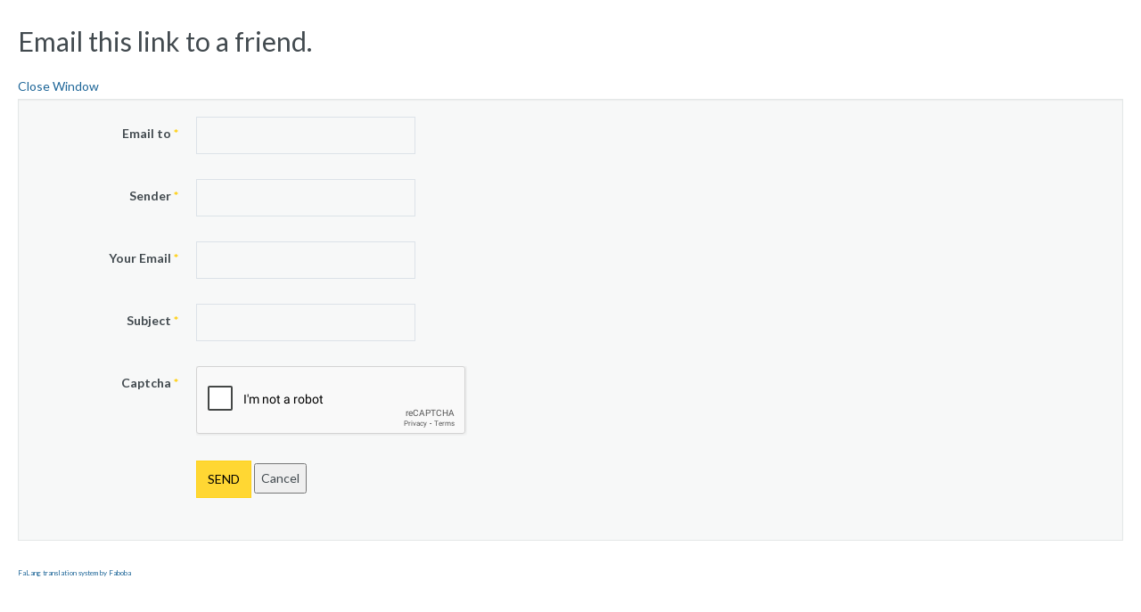

--- FILE ---
content_type: text/html; charset=utf-8
request_url: http://torrington-cavaliers.co.uk/component/mailto/?tmpl=component&template=ja_charity&link=d95b6704f6eb50ca0594f5743f4ea0175d6da361
body_size: 3540
content:

<!DOCTYPE html>
<html lang="en-gb" dir="ltr" class='component window com_mailto view-mailto j31 mm-hover'>

  <head>
    <base href="http://torrington-cavaliers.co.uk/component/mailto/" />
	<meta http-equiv="content-type" content="text/html; charset=utf-8" />
	<meta name="keywords" content="Great Torrington Cavaliers, bonfires, torrington, devon, Mayflower, pilgrims, 2020, leiden" />
	<meta name="description" content="Great Torrington Cavaliers are a long established fundraising group who donate any monies raised to local charities. We take part in many local events, but our main events are always giant themed Bonfires." />
	<meta name="generator" content="Joomla! - Open Source Content Management" />
	<title>Great Torrington Cavaliers</title>
	<link href="/templates/ja_charity/favicon.ico" rel="shortcut icon" type="image/vnd.microsoft.icon" />
	<link href="/templates/ja_charity/local/css/bootstrap.css" rel="stylesheet" type="text/css" />
	
	
	
	
	<link href="/media/system/css/modal.css?29e427330c7c25d806934ffeb1b528ad" rel="stylesheet" type="text/css" />
	<link href="/media/com_jce/site/css/content.min.css?badb4208be409b1335b815dde676300e" rel="stylesheet" type="text/css" />
	<link href="/templates/system/css/system.css" rel="stylesheet" type="text/css" />
	<link href="/templates/ja_charity/local/css/template.css" rel="stylesheet" type="text/css" />
	<link href="/templates/ja_charity/local/css/megamenu.css" rel="stylesheet" type="text/css" />
	<link href="/templates/ja_charity/fonts/font-awesome/css/font-awesome.min.css" rel="stylesheet" type="text/css" />
	<link href="/templates/ja_charity/js/prettyPhoto/prettyPhoto.css" rel="stylesheet" type="text/css" />
	<link href="/templates/ja_charity/js/owl-carousel/owl.carousel.css" rel="stylesheet" type="text/css" />
	<link href="/templates/ja_charity/js/owl-carousel/owl.theme.css" rel="stylesheet" type="text/css" />
	<link href="/templates/ja_charity/css/windows.css" rel="stylesheet" type="text/css" />
	<script type="application/json" class="joomla-script-options new">{"csrf.token":"9be56938309702e1da7fd2b80601a3e2","system.paths":{"root":"","base":""},"system.keepalive":{"interval":1440000,"uri":"\/component\/ajax\/?format=json"},"joomla.jtext":{"COM_RSCOMMENTS_HIDE_FORM":"Hide comment form","COM_RSCOMMENTS_SHOW_FORM":"Show comment form"}}</script>
	<script src="/media/jui/js/jquery.min.js?29e427330c7c25d806934ffeb1b528ad" type="text/javascript"></script>
	<script src="/media/jui/js/jquery-noconflict.js?29e427330c7c25d806934ffeb1b528ad" type="text/javascript"></script>
	<script src="/media/jui/js/jquery-migrate.min.js?29e427330c7c25d806934ffeb1b528ad" type="text/javascript"></script>
						<script src="/media/system/js/mootools-core.js?29e427330c7c25d806934ffeb1b528ad" type="text/javascript"></script>
	<script src="/media/system/js/core.js?29e427330c7c25d806934ffeb1b528ad" type="text/javascript"></script>
	<script src="/media/system/js/mootools-more.js?29e427330c7c25d806934ffeb1b528ad" type="text/javascript"></script>
	<script src="/media/system/js/modal.js?29e427330c7c25d806934ffeb1b528ad" type="text/javascript"></script>
	<!--[if lt IE 9]><script src="/media/system/js/polyfill.event.js?29e427330c7c25d806934ffeb1b528ad" type="text/javascript"></script><![endif]-->
	<script src="/media/system/js/keepalive.js?29e427330c7c25d806934ffeb1b528ad" type="text/javascript"></script>
	<!--[if lt IE 9]><script src="/media/system/js/html5fallback.js?29e427330c7c25d806934ffeb1b528ad" type="text/javascript"></script><![endif]-->
	<script src="/media/plg_captcha_recaptcha/js/recaptcha.min.js?29e427330c7c25d806934ffeb1b528ad" type="text/javascript"></script>
	<script src="https://www.google.com/recaptcha/api.js?onload=JoomlaInitReCaptcha2&render=explicit&hl=en-GB" type="text/javascript"></script>
	<script src="/plugins/system/t3/base-bs3/bootstrap/js/bootstrap.js?29e427330c7c25d806934ffeb1b528ad" type="text/javascript"></script>
	<script src="/plugins/system/t3/base-bs3/js/jquery.tap.min.js" type="text/javascript"></script>
	<script src="/plugins/system/t3/base-bs3/js/script.js" type="text/javascript"></script>
	<script src="/plugins/system/t3/base-bs3/js/menu.js" type="text/javascript"></script>
	<script src="/templates/ja_charity/js/owl-carousel/owl.carousel.min.js" type="text/javascript"></script>
	<script src="/templates/ja_charity/js/down-count/jquery.downCount.js" type="text/javascript"></script>
	<script src="/templates/ja_charity/js/prettyPhoto/jquery.prettyPhoto.js" type="text/javascript"></script>
	<script src="/templates/ja_charity/js/quicksand/jquery.quicksand.js" type="text/javascript"></script>
	<script src="/templates/ja_charity/js/script.js" type="text/javascript"></script>
	<script type="text/javascript">


		jQuery(function($) {
			SqueezeBox.initialize({});
			initSqueezeBox();
			$(document).on('subform-row-add', initSqueezeBox);

			function initSqueezeBox(event, container)
			{
				SqueezeBox.assign($(container || document).find('a.modal').get(), {
					parse: 'rel'
				});
			}
		});

		window.jModalClose = function () {
			SqueezeBox.close();
		};

		// Add extra modal close functionality for tinyMCE-based editors
		document.onreadystatechange = function () {
			if (document.readyState == 'interactive' && typeof tinyMCE != 'undefined' && tinyMCE)
			{
				if (typeof window.jModalClose_no_tinyMCE === 'undefined')
				{
					window.jModalClose_no_tinyMCE = typeof(jModalClose) == 'function'  ?  jModalClose  :  false;

					jModalClose = function () {
						if (window.jModalClose_no_tinyMCE) window.jModalClose_no_tinyMCE.apply(this, arguments);
						tinyMCE.activeEditor.windowManager.close();
					};
				}

				if (typeof window.SqueezeBoxClose_no_tinyMCE === 'undefined')
				{
					if (typeof(SqueezeBox) == 'undefined')  SqueezeBox = {};
					window.SqueezeBoxClose_no_tinyMCE = typeof(SqueezeBox.close) == 'function'  ?  SqueezeBox.close  :  false;

					SqueezeBox.close = function () {
						if (window.SqueezeBoxClose_no_tinyMCE)  window.SqueezeBoxClose_no_tinyMCE.apply(this, arguments);
						tinyMCE.activeEditor.windowManager.close();
					};
				}
			}
		};
		jQuery(function($){ initTooltips(); $("body").on("subform-row-add", initTooltips); function initTooltips (event, container) { container = container || document;$(container).find(".hasTooltip").tooltip({"html": true,"container": "body"});} });
	</script>

    
<!-- META FOR IOS & HANDHELD -->
	<meta name="viewport" content="width=device-width, initial-scale=1.0, maximum-scale=1.0, user-scalable=no"/>
	<style type="text/stylesheet">
		@-webkit-viewport   { width: device-width; }
		@-moz-viewport      { width: device-width; }
		@-ms-viewport       { width: device-width; }
		@-o-viewport        { width: device-width; }
		@viewport           { width: device-width; }
	</style>
	<script type="text/javascript">
		//<![CDATA[
		if (navigator.userAgent.match(/IEMobile\/10\.0/)) {
			var msViewportStyle = document.createElement("style");
			msViewportStyle.appendChild(
				document.createTextNode("@-ms-viewport{width:auto!important}")
			);
			document.getElementsByTagName("head")[0].appendChild(msViewportStyle);
		}
		//]]>
	</script>
<meta name="HandheldFriendly" content="true"/>
<meta name="apple-mobile-web-app-capable" content="YES"/>
<!-- //META FOR IOS & HANDHELD -->
<link href='http://fonts.googleapis.com/css?family=Lato:300,400,700' rel='stylesheet' type='text/css'>
<link href='http://fonts.googleapis.com/css?family=Old+Standard+TT:400,700' rel='stylesheet' type='text/css'>



<!-- Le HTML5 shim and media query for IE8 support -->
<!--[if lt IE 9]>
<script src="//html5shim.googlecode.com/svn/trunk/html5.js"></script>
<script type="text/javascript" src="/plugins/system/t3/base-bs3/js/respond.min.js"></script>
<![endif]-->

<!-- You can add Google Analytics here or use T3 Injection feature -->

  
  
<!-- Google Analytics -->
<script>
(function(i,s,o,g,r,a,m){i['GoogleAnalyticsObject']=r;i[r]=i[r]||function(){
(i[r].q=i[r].q||[]).push(arguments)},i[r].l=1*new Date();a=s.createElement(o),
m=s.getElementsByTagName(o)[0];a.async=1;a.src=g;m.parentNode.insertBefore(a,m)
})(window,document,'script','//www.google-analytics.com/analytics.js','ga');
ga('create', 'UA-51191121-1', 'auto');  // Replace with your property ID.
ga('send', 'pageview');
</script>
<!-- End Google Analytics -->
</head>

  <body class="contentpane">
    <div id="window-mainbody" class="window-mainbody">
      <div id="system-message-container">
	</div>

      <div id="mailto-window">
	<h2>
		Email this link to a friend.	</h2>
	<div class="mailto-close">
		<a href="javascript: void window.close()" title="Close Window">
			<span>
				Close Window			</span>
		</a>
	</div>
	<form action="/component/mailto/?task=send" method="post" class="form-validate form-horizontal well">
		<fieldset>
												<div class="control-group">
			<div class="control-label"><label id="emailto-lbl" for="emailto" class="required">
	Email to<span class="star">&#160;*</span></label>
</div>
		<div class="controls"><input type="email" name="emailto" class="validate-email required" id="emailto" value=""
 size="30"    autocomplete="email"    required aria-required="true"  /></div>
</div>
																<div class="control-group">
			<div class="control-label"><label id="sender-lbl" for="sender" class="required">
	Sender<span class="star">&#160;*</span></label>
</div>
		<div class="controls"><input type="text" name="sender" id="sender"  value="" class="required" size="30"       required aria-required="true"      />
</div>
</div>
																<div class="control-group">
			<div class="control-label"><label id="emailfrom-lbl" for="emailfrom" class="required">
	Your Email<span class="star">&#160;*</span></label>
</div>
		<div class="controls"><input type="email" name="emailfrom" class="validate-email required" id="emailfrom" value=""
 size="30"    autocomplete="email"    required aria-required="true"  /></div>
</div>
																<div class="control-group">
			<div class="control-label"><label id="subject-lbl" for="subject" class="required">
	Subject<span class="star">&#160;*</span></label>
</div>
		<div class="controls"><input type="text" name="subject" id="subject"  value="" class="required" size="30"       required aria-required="true"      />
</div>
</div>
																<div class="control-group">
			<div class="control-label"><label id="captcha-lbl" for="captcha" class="required">
	Captcha<span class="star">&#160;*</span></label>
</div>
		<div class="controls"><div id="captcha" class=" required g-recaptcha" data-sitekey="6LfoEi0UAAAAABdkI4kO-vZCs79RAKY7ZkHeikQP" data-theme="light" data-size="normal" data-tabindex="0" data-callback="" data-expired-callback="" data-error-callback=""></div></div>
</div>
										<div class="control-group">
				<div class="controls">
					<button type="submit" class="btn btn-primary validate">
						Send					</button>
					<button type="button" class="button" onclick="window.close();return false;">
						Cancel					</button>
				</div>
			</div>
		</fieldset>
		<input type="hidden" name="layout" value="default" />
		<input type="hidden" name="option" value="com_mailto" />
		<input type="hidden" name="task" value="send" />
		<input type="hidden" name="tmpl" value="component" />
		<input type="hidden" name="link" value="d95b6704f6eb50ca0594f5743f4ea0175d6da361" />
		<input type="hidden" name="9be56938309702e1da7fd2b80601a3e2" value="1" />	</form>
</div>
<div><a title="Faboba : Cr&eacute;ation de composantJoomla" style="font-size: 8px;; visibility: visible;display:inline;" href="http://www.faboba.com" target="_blank">FaLang translation system by Faboba</a></div>
    </div>
  </body>

</html>

--- FILE ---
content_type: text/html; charset=utf-8
request_url: https://www.google.com/recaptcha/api2/anchor?ar=1&k=6LfoEi0UAAAAABdkI4kO-vZCs79RAKY7ZkHeikQP&co=aHR0cDovL3RvcnJpbmd0b24tY2F2YWxpZXJzLmNvLnVrOjgw&hl=en-GB&v=naPR4A6FAh-yZLuCX253WaZq&theme=light&size=normal&anchor-ms=20000&execute-ms=15000&cb=w773z148y6dg
body_size: 45925
content:
<!DOCTYPE HTML><html dir="ltr" lang="en-GB"><head><meta http-equiv="Content-Type" content="text/html; charset=UTF-8">
<meta http-equiv="X-UA-Compatible" content="IE=edge">
<title>reCAPTCHA</title>
<style type="text/css">
/* cyrillic-ext */
@font-face {
  font-family: 'Roboto';
  font-style: normal;
  font-weight: 400;
  src: url(//fonts.gstatic.com/s/roboto/v18/KFOmCnqEu92Fr1Mu72xKKTU1Kvnz.woff2) format('woff2');
  unicode-range: U+0460-052F, U+1C80-1C8A, U+20B4, U+2DE0-2DFF, U+A640-A69F, U+FE2E-FE2F;
}
/* cyrillic */
@font-face {
  font-family: 'Roboto';
  font-style: normal;
  font-weight: 400;
  src: url(//fonts.gstatic.com/s/roboto/v18/KFOmCnqEu92Fr1Mu5mxKKTU1Kvnz.woff2) format('woff2');
  unicode-range: U+0301, U+0400-045F, U+0490-0491, U+04B0-04B1, U+2116;
}
/* greek-ext */
@font-face {
  font-family: 'Roboto';
  font-style: normal;
  font-weight: 400;
  src: url(//fonts.gstatic.com/s/roboto/v18/KFOmCnqEu92Fr1Mu7mxKKTU1Kvnz.woff2) format('woff2');
  unicode-range: U+1F00-1FFF;
}
/* greek */
@font-face {
  font-family: 'Roboto';
  font-style: normal;
  font-weight: 400;
  src: url(//fonts.gstatic.com/s/roboto/v18/KFOmCnqEu92Fr1Mu4WxKKTU1Kvnz.woff2) format('woff2');
  unicode-range: U+0370-0377, U+037A-037F, U+0384-038A, U+038C, U+038E-03A1, U+03A3-03FF;
}
/* vietnamese */
@font-face {
  font-family: 'Roboto';
  font-style: normal;
  font-weight: 400;
  src: url(//fonts.gstatic.com/s/roboto/v18/KFOmCnqEu92Fr1Mu7WxKKTU1Kvnz.woff2) format('woff2');
  unicode-range: U+0102-0103, U+0110-0111, U+0128-0129, U+0168-0169, U+01A0-01A1, U+01AF-01B0, U+0300-0301, U+0303-0304, U+0308-0309, U+0323, U+0329, U+1EA0-1EF9, U+20AB;
}
/* latin-ext */
@font-face {
  font-family: 'Roboto';
  font-style: normal;
  font-weight: 400;
  src: url(//fonts.gstatic.com/s/roboto/v18/KFOmCnqEu92Fr1Mu7GxKKTU1Kvnz.woff2) format('woff2');
  unicode-range: U+0100-02BA, U+02BD-02C5, U+02C7-02CC, U+02CE-02D7, U+02DD-02FF, U+0304, U+0308, U+0329, U+1D00-1DBF, U+1E00-1E9F, U+1EF2-1EFF, U+2020, U+20A0-20AB, U+20AD-20C0, U+2113, U+2C60-2C7F, U+A720-A7FF;
}
/* latin */
@font-face {
  font-family: 'Roboto';
  font-style: normal;
  font-weight: 400;
  src: url(//fonts.gstatic.com/s/roboto/v18/KFOmCnqEu92Fr1Mu4mxKKTU1Kg.woff2) format('woff2');
  unicode-range: U+0000-00FF, U+0131, U+0152-0153, U+02BB-02BC, U+02C6, U+02DA, U+02DC, U+0304, U+0308, U+0329, U+2000-206F, U+20AC, U+2122, U+2191, U+2193, U+2212, U+2215, U+FEFF, U+FFFD;
}
/* cyrillic-ext */
@font-face {
  font-family: 'Roboto';
  font-style: normal;
  font-weight: 500;
  src: url(//fonts.gstatic.com/s/roboto/v18/KFOlCnqEu92Fr1MmEU9fCRc4AMP6lbBP.woff2) format('woff2');
  unicode-range: U+0460-052F, U+1C80-1C8A, U+20B4, U+2DE0-2DFF, U+A640-A69F, U+FE2E-FE2F;
}
/* cyrillic */
@font-face {
  font-family: 'Roboto';
  font-style: normal;
  font-weight: 500;
  src: url(//fonts.gstatic.com/s/roboto/v18/KFOlCnqEu92Fr1MmEU9fABc4AMP6lbBP.woff2) format('woff2');
  unicode-range: U+0301, U+0400-045F, U+0490-0491, U+04B0-04B1, U+2116;
}
/* greek-ext */
@font-face {
  font-family: 'Roboto';
  font-style: normal;
  font-weight: 500;
  src: url(//fonts.gstatic.com/s/roboto/v18/KFOlCnqEu92Fr1MmEU9fCBc4AMP6lbBP.woff2) format('woff2');
  unicode-range: U+1F00-1FFF;
}
/* greek */
@font-face {
  font-family: 'Roboto';
  font-style: normal;
  font-weight: 500;
  src: url(//fonts.gstatic.com/s/roboto/v18/KFOlCnqEu92Fr1MmEU9fBxc4AMP6lbBP.woff2) format('woff2');
  unicode-range: U+0370-0377, U+037A-037F, U+0384-038A, U+038C, U+038E-03A1, U+03A3-03FF;
}
/* vietnamese */
@font-face {
  font-family: 'Roboto';
  font-style: normal;
  font-weight: 500;
  src: url(//fonts.gstatic.com/s/roboto/v18/KFOlCnqEu92Fr1MmEU9fCxc4AMP6lbBP.woff2) format('woff2');
  unicode-range: U+0102-0103, U+0110-0111, U+0128-0129, U+0168-0169, U+01A0-01A1, U+01AF-01B0, U+0300-0301, U+0303-0304, U+0308-0309, U+0323, U+0329, U+1EA0-1EF9, U+20AB;
}
/* latin-ext */
@font-face {
  font-family: 'Roboto';
  font-style: normal;
  font-weight: 500;
  src: url(//fonts.gstatic.com/s/roboto/v18/KFOlCnqEu92Fr1MmEU9fChc4AMP6lbBP.woff2) format('woff2');
  unicode-range: U+0100-02BA, U+02BD-02C5, U+02C7-02CC, U+02CE-02D7, U+02DD-02FF, U+0304, U+0308, U+0329, U+1D00-1DBF, U+1E00-1E9F, U+1EF2-1EFF, U+2020, U+20A0-20AB, U+20AD-20C0, U+2113, U+2C60-2C7F, U+A720-A7FF;
}
/* latin */
@font-face {
  font-family: 'Roboto';
  font-style: normal;
  font-weight: 500;
  src: url(//fonts.gstatic.com/s/roboto/v18/KFOlCnqEu92Fr1MmEU9fBBc4AMP6lQ.woff2) format('woff2');
  unicode-range: U+0000-00FF, U+0131, U+0152-0153, U+02BB-02BC, U+02C6, U+02DA, U+02DC, U+0304, U+0308, U+0329, U+2000-206F, U+20AC, U+2122, U+2191, U+2193, U+2212, U+2215, U+FEFF, U+FFFD;
}
/* cyrillic-ext */
@font-face {
  font-family: 'Roboto';
  font-style: normal;
  font-weight: 900;
  src: url(//fonts.gstatic.com/s/roboto/v18/KFOlCnqEu92Fr1MmYUtfCRc4AMP6lbBP.woff2) format('woff2');
  unicode-range: U+0460-052F, U+1C80-1C8A, U+20B4, U+2DE0-2DFF, U+A640-A69F, U+FE2E-FE2F;
}
/* cyrillic */
@font-face {
  font-family: 'Roboto';
  font-style: normal;
  font-weight: 900;
  src: url(//fonts.gstatic.com/s/roboto/v18/KFOlCnqEu92Fr1MmYUtfABc4AMP6lbBP.woff2) format('woff2');
  unicode-range: U+0301, U+0400-045F, U+0490-0491, U+04B0-04B1, U+2116;
}
/* greek-ext */
@font-face {
  font-family: 'Roboto';
  font-style: normal;
  font-weight: 900;
  src: url(//fonts.gstatic.com/s/roboto/v18/KFOlCnqEu92Fr1MmYUtfCBc4AMP6lbBP.woff2) format('woff2');
  unicode-range: U+1F00-1FFF;
}
/* greek */
@font-face {
  font-family: 'Roboto';
  font-style: normal;
  font-weight: 900;
  src: url(//fonts.gstatic.com/s/roboto/v18/KFOlCnqEu92Fr1MmYUtfBxc4AMP6lbBP.woff2) format('woff2');
  unicode-range: U+0370-0377, U+037A-037F, U+0384-038A, U+038C, U+038E-03A1, U+03A3-03FF;
}
/* vietnamese */
@font-face {
  font-family: 'Roboto';
  font-style: normal;
  font-weight: 900;
  src: url(//fonts.gstatic.com/s/roboto/v18/KFOlCnqEu92Fr1MmYUtfCxc4AMP6lbBP.woff2) format('woff2');
  unicode-range: U+0102-0103, U+0110-0111, U+0128-0129, U+0168-0169, U+01A0-01A1, U+01AF-01B0, U+0300-0301, U+0303-0304, U+0308-0309, U+0323, U+0329, U+1EA0-1EF9, U+20AB;
}
/* latin-ext */
@font-face {
  font-family: 'Roboto';
  font-style: normal;
  font-weight: 900;
  src: url(//fonts.gstatic.com/s/roboto/v18/KFOlCnqEu92Fr1MmYUtfChc4AMP6lbBP.woff2) format('woff2');
  unicode-range: U+0100-02BA, U+02BD-02C5, U+02C7-02CC, U+02CE-02D7, U+02DD-02FF, U+0304, U+0308, U+0329, U+1D00-1DBF, U+1E00-1E9F, U+1EF2-1EFF, U+2020, U+20A0-20AB, U+20AD-20C0, U+2113, U+2C60-2C7F, U+A720-A7FF;
}
/* latin */
@font-face {
  font-family: 'Roboto';
  font-style: normal;
  font-weight: 900;
  src: url(//fonts.gstatic.com/s/roboto/v18/KFOlCnqEu92Fr1MmYUtfBBc4AMP6lQ.woff2) format('woff2');
  unicode-range: U+0000-00FF, U+0131, U+0152-0153, U+02BB-02BC, U+02C6, U+02DA, U+02DC, U+0304, U+0308, U+0329, U+2000-206F, U+20AC, U+2122, U+2191, U+2193, U+2212, U+2215, U+FEFF, U+FFFD;
}

</style>
<link rel="stylesheet" type="text/css" href="https://www.gstatic.com/recaptcha/releases/naPR4A6FAh-yZLuCX253WaZq/styles__ltr.css">
<script nonce="9bGUk3ytgFyaNvfxbh6tSA" type="text/javascript">window['__recaptcha_api'] = 'https://www.google.com/recaptcha/api2/';</script>
<script type="text/javascript" src="https://www.gstatic.com/recaptcha/releases/naPR4A6FAh-yZLuCX253WaZq/recaptcha__en_gb.js" nonce="9bGUk3ytgFyaNvfxbh6tSA">
      
    </script></head>
<body><div id="rc-anchor-alert" class="rc-anchor-alert"></div>
<input type="hidden" id="recaptcha-token" value="[base64]">
<script type="text/javascript" nonce="9bGUk3ytgFyaNvfxbh6tSA">
      recaptcha.anchor.Main.init("[\x22ainput\x22,[\x22bgdata\x22,\x22\x22,\[base64]/TChnLEkpOnEoZyxbZCwyMSxSXSwwKSxJKSxmYWxzZSl9Y2F0Y2goaCl7dSgzNzAsZyk/[base64]/[base64]/[base64]/[base64]/[base64]/[base64]/[base64]/[base64]/[base64]/[base64]/[base64]/[base64]/[base64]\x22,\[base64]\\u003d\x22,\x22wqrCh13CsCIiSwliwpoaFmg9wpbClsKRwr9iw6xfw5vDksKgwosKw5sGwoDDoQ/Crh7CocObwrPDhB7CsH7DvsO6wpc3wqFpwpVDFsOnw4LDtA8nUcK2w64zX8O7GMOBZsK9UiMgK8KJK8OZc3MFcG1pw6hCw5/DrFsVccKFKnITwpxcMkDChTfDtsOuwoYGw6/CqMKMwq/[base64]/[base64]/CqHdtAkkDZXXCsHLDpsOwwop8wp7CqMOhZcKSw7wEw7zDj3nDpS/DlAhTRGpGKMOgLUxRw7fCq3JGMMOQw41QcVzDk1Fjw5Iyw4dvNwTDgWI2w7zDp8OJwoZXP8KPw5sqXWzDlQpyekR8wo3DvcKialdrw4jDlsKTwrfCv8OYIcKnw7/Dv8Ogw51nw4zCtsOyw50Uwq7DqMO1w53DsCBdw4/CmCfDnsKuE3rCqiLDqT7ClB9nO8KpHXnDiQpOw6tMw5tdwqTDtn4zwqMDwrHDpMKhw69fwqPDhcK1ChdeG8KyV8OkPMKUwrvCs2TCowjCvisJwpfCgWDDgm0/FcKRw57CksKdw7rCucO4w4PCscOnR8KhwrHDq3/DlC7DkMO8EcK3F8KgIBRLw5bDgHPDjsO4S8O5TMKyGTELbMOeXsONWxfDiSR1EcKsw5XDnsO0w6XCm0wEw7oLw4Y7w4d9wpHCryLDvhwFw4/DpC/[base64]/DqSxMTMKZecOIwonDqcOOI8K7wp/DmkbCjsOtIFQsbj0qUkHDswTCt8KiGMK/[base64]/ClzovQsOubRXCr8OTCMO9XlHCkcOAYMOzGsKqwrPDkjVdw4ZrwoXDmsOQwqpYTj/DscOcw5gTEzhYw714S8O0BTbDnsOPdHBZw5vCrn4aHsOSemXDncOMw5fDk0XCiXzCmMOLw4jDsWEhc8KaJDvCqGTDlsKBw5R1wrbDtsOewrkYOUnDrg02wpkoOsOTcXVac8KuwpV/HsOqwpHDhcKTbHzChsO7wp3ClRvDjsK6wo3DmMKvw54/wrRkQVVEw7PDuAB8dcKYw4HCrsK0YcOMwovDi8OuwqN+QE9fKsO4IcKywqsMBcOXPsOKDsOxw4/[base64]/ClcO4FMO/wqrDvcKSw6XDqj07w4vCp8KrwpUVw6jDv2bChMOAwqfCn8KTwq81RTvCojIvX8OIZcKdeMKkP8OybcOVw5BsHyPDgMKASsOeZA9hJcKBw4Y+w4fCmcKcwpISw7XDn8OJw5/DmGlyZQVmYRpwLBzDs8O4w5zCnsOSZABLJiHCosKgPVJrw6h/VEJtw54ffxp6BMKFw6nChB8TXcOMUMO3VsKUw7BBw4PDjRtew4XDgMOFTcKjM8KAC8O6wrwCYT7CtVrCrMKScsOuETjDsHQsBwN1wrg/w4LDrsKVw50lRcOswr5Vw43CuiNvwrHDlgHDlcOqAyJrwqlcD2h0w57Cpk3DqMKqEcK6QysEWsOfwpHCjCzCu8KoYsK9wrTCilrDiEYCB8KIGkLCosKCwqc8woDDjG7DjlFUw515aXfClsK/HcKgw7vDlAMJRAVjGMOnfMKCdRnCoMOnGcKtw6BZXcKbwr5IfsKBwqwkdmnDn8OUw7vCrcOdw7oAFy9Uwp7CgnJlWVrCmwIgwolTwofDp2hUwoo2AwFjw6M2wrbDl8K/wpnDqShmw5QIOcKTw6ZhGsOxwrjCvcOxOsKRw4QofmE4w5bDu8ORTRjDqsKWw6B7wrrDuUwlwodzQ8Kbwq/[base64]/DmztLwqDCjjBZFiXCo8OLDsOcw4pkwqlEecO9wrzDkcKAOjPCiRMmw5HDkQ/DtGMCwpJ1w7nCk1wAbBs7w5HDqUJBwoTDqcKZw78IwrE5w7/Cm8K6QC04CwPDhHVxdcOXPMO0UFTCi8O3GFVgw5bDvsO6w5/Cp1HDkcKpQQ8SwqJdwrPCuUrCo8Oaw6PDvcOhwrTDm8Otwrlja8KWG3ZKwrEgendEw7s8w6zChsOHw6JsCsOrY8OdDMK9TUjCj3rDtDwiw4XCusOiPRIAcznCng4HfHHCgMKpHEvDmiLChm7CsGVew5gkLWzCncO5fsOew4/Dq8KJwobCr3EDd8KuV3vCssKjw5PDjnLCtAzDjMKhOcOHRcOew5h9wprCnitMIHF3w6ltwqluA0Ujdn4owpEPw4tpwo7Dglw7XC7CgMKpw79yw7cRw7/CicKjwr7DhMKLRsORaQpJw7RDwrgtw7wKwoQMwoTDmRrCs3TCiMO6w4R6KWpcwoHDlMK0eMOFBnQfw6BBGjkFEMOyOh5AdcOyDsK/w77DscKmAWnCl8KvUi1RUXxMw4TCgTjDlFDDiHQeQ8KhcwLCimhHQMO4FsOGLMOxw6LDm8KFI28bw7zDlMOLw41cfxFTR2zCij1hw4/Cg8KZRmfCtX8FMSTDohbDrsKwOyRAE1DCkm5Jw7YIwqjDmsOYwpvDm2HDp8KEKMOXw6PDkTQhwrHDrFrCuVkecA3DpBRFwr0ZWsORw50pw5hewqk/w5QUw5tkMsKDw446w5XDpzsTDQLCiMKCWcOSPMObw6gza8OzfQ3CnF47wrPCtGjDkWA9w7Qow4tXXztsEF/[base64]/DgSLDimzDpEjDgBLDmMOPw5hMwpZWwqXCm8Klw6PCims7wpRNG8KtwrPCicKxwpnCok8eM8K4cMKMw40MOx/DucOOwoM7NsKKD8OZcErCl8KHw4pdS1VHfCLDmgLDp8KxMw/Du0B+w4PCizrCjijDiMK3UHXDqHjCj8OHSkk+woImw4YuQ8OFeGpLw6LCvGDDhMKENnLChW/CpXJ2wq7Di0bCr8OEwoDCvxZKUcO/ecKww6t1YMOsw6QAfcKbwofDviVDbT8TGUHDuTA0wpdaSXsIaDsyw5M3wpvDiRFjCcOHbRTDpRXCl0PDi8Kvd8Kzw45AQRgmwrsbfXkiSMK4d0sqwo7DhRFtw7ZHf8KMPwEFI8OvwqLDoMOuwpzCncOTRcOwwrpdWsOfw7vCoMOrw5DDtRgPRTjCvloJwrPCuE/DjBwNwrYgKsOhwpXDnMOuw7rChcO1NSXDoAQRw5jDssOJB8OAw5s+w5DDiWPDkwHDggDClH1NDcOKWD3CmjZvwozCnU1jwq8/w5waDlTCg8OHDMKcDcK3VcOTP8KsbMOfbhhSOcKLbcOyEl5ww7TCrDXCpE/CoS7CjUXDv2Jhw7ksJMOrTX1UwpTDojFOCX/[base64]/DqMKgwoPDksKowoRbOR3CusKdDG1PwrnDiMKdQxM1LMOKwr/CgBbDg8OpcUYiwr3CkMKJNcOsTWTCpMO/w4bDncOuw6fDrj1Ow4dndix/w71xaU8wPX3DtsOoK3jDtEfCnxfDjcOGAxbCosKgK2rClXHCgWZfLMOQwrfCum7Dv0g8Hk7DjFHDtMKCw6AYClAta8OMX8KRwoDCtsOWLyzDrzLDosOHFcOwwpHDqsKZUnbDvXnDhB1Qwo/CrsOUPMOcezhIZnnCs8KCK8OGN8K/LHXCh8K7A8KfYWjDkw/Dp8O7HsKUwqRbwofCjcOfw4TDrxYYHXjDr0EbwpjCmMKMMsKxwqfDvTbCnMOdwoTCksK2ekLCn8ONDUsfwo41QlLCrMOJw73Dh8O+G3kiw44Lw4vDs3Rww58UXxnCuy5/[base64]/DhMKRZsKuw4ESRCzCrsKyVAcCwr9rw6nCuMK2w4fDlcOubcKwwrVAeDDDrsOnVcK5PMOJK8O+wq3Dg3bCjMKXw4XDuU5jN0sMw5BOT1bCj8KrF25dFWRkw7lZw6jCosOnLCnDgMO/E2fDrMOLw4PCmmjCpcK2asKnVcK2wqpEwpUrw5bDvzbCvXPCiMKxw7hjWGB5IMKow5jDnl/DsMKMKRvDhFYOwrLClcOBwq0+wrXCr8OMwqPDryvDlnQyQmHCigAPJMKhacOww4w8eMKId8ONHHkHw67CssOQYhbCk8K0wp07TVPDvsO3w5xXwqM2a8O/HMKRHQjDlXtaH8K5w5XDiwgleMOROcOvw4Y5YMOIwrpMNk4Jw7EeL3nDs8O4w6FdaSbDs2wKBkjDqRYrE8OSwoHCnUg+wpXDssOXwocWNsKGwr/DtMOwS8Kvw6LDkQXCjAgnccOPwoZ6w5YAP8K/wo5MasOQw4DCikRTGDbDohcUTytxw6XCpHTCvcKzw4LDokleP8KNQRjCl0rDtirDixvDhiTDlcK+w5TDvBBfwq49OcOOwpXCjXHCi8OmSMOZw67DmyEgTmLClMOHw7HDv0kSLH7DkcKBZcKUw7N1wojDhsKORUnCq0DDpjvCh8OpwrvCv34tVcKOEMK2A8K8wop2wo/Dmg/Do8OjwosvBcK1esKubcKMVMKzw6RBw5FNwrx2ScOxwq3DlsKew4RTwqTDs8OGw6ZUwqMXwrw7wpDDllNSwp45w6XDt8KIwpzCuTPCiR/CoRHCgBDDssOOw5rDmcKKwpVwAiEnD2JvQjDCpwvDosOow4vDlcKeZ8KHw6B1cxnCsk8gaxnDhUxmQMOjL8KNJS3CtFzDkxPChVrCmR7CrMO/OXpXw5HCtMO0PUPCm8KMOsObw44mwp/DpMONworCs8O9w4XDrMO+EcKUUUvDgcKXVykcw6fDgT/Cj8KbFcK1wpBfw5PCicKXw5d/wqTCkGFKOsODw6BKBWI/Tzg1YVgJd8Oaw6xwcz3Dg0DCngs6PD/CmsO8w4xGRnQowq87WElnCFZfw4Brw74wwqQ8worCgAPDtG/CtC7CpDPCrWlsCW02eH7Cmkp8A8Ovwp7Dq3nCoMKUccOtIsOEw6bDrMKcGsK5w4xIwrzDuA7Cg8K4bmMpBz9mwogSAl4bw4YbwqtvXMKFDMOHwrQ7FkrClxzDs3vDvMOewpVkJQUYwr/Du8KhacOgGcKGw5DCh8KTdghecw/DoknChMKJHcOiRMKTVxbClsKeF8OQeMKpVMOjw7PCiQ3DmXI1NMOqwqfChDjDkgEbw7TDqcO/[base64]/CpcK4w6DDjjnCqkkLw6PCisKowrx/w5HCm8O+c8OmAcKZwoDCv8KeEhQbCF7Ci8KPe8KywowJBsKLOmvDkMOjIMKMAg/DrH3CqMOFwrrCumLCiMKILcO/w6fCvnhLVDfCnWp1wqHDusKKTcO4Z8KvQcKuw67DsVbCs8O+wpzCocK7YW5nwpPCiMOMwrPDjycgQMKxw6nClD9kwonDucKow6LDvcOtwobDvMOlK8OYwq3CokbDtX3DthgXw4txwqDCulwJwrrDksKRw4/CrRNHQgUnXMObe8OjTcOCYsK4biERwqRtw7Q9wrpuNQvCiAsAAsOSLcKNwpdqwq/DrcKuf3/Cqmsmw5EzwoPCmUlww5J5wqk5Gl/Djn5DIQJww7bDhsOBTsKtMHXDu8Oewps5w6nDlMOacsO5wrN7wqYQPGgJwqlSFVTCrR7CkB7Doy3DhDrDh0pKw7bChBDDs8Kbw7DCpyPCocObZBlVwp8ow5ZiwrjCmcOsWwJ5woE7wqxBasKIV8OYBsOxb0VDa8KaBR7DvsOOVsKKdxhfwpfDhMOMw6/[base64]/[base64]/DpsOFwrIiScKew49Tw4HCucOCwqRZT8OtYALCh8ORwq9hCMKawq7CpsOJd8K/[base64]/DpcOKw78CXhbDo1fCizbCmsOrwojDrVrCjDzCnMOWwqMsw5VHwp0Vwq7CoMOnwoPCvT1Xw5pHeG/[base64]/e8KDwpHCoTTDoMOxwpQYKRvCnjjCjcKhwpxQDANowqw+SG/CkBDCqMOodisCwpHDqxglaUwHcXIFRA/[base64]/Cm1HCp8O5w5NcwobCj8KhCS7ConJ/YMOBP8OgJTHDrgZzOcOhAhXCvQ3Dk1wDwqRGWlbCqwtGw7IRZgTDtXbDhcK3UzLDkFzDp3LDpcKaMnQgMGQ3wox6wpdxwpN3aioZw5nDscK/w5PDtS8TwrkGwpXDgsOUw5crw4HDt8KBcWcvwrZQZhBswq/Cri9vL8OewpDCnA9EfkTDskhvw5PDkkpcw7XCvsO0Xi14UgvDjTzCiBkXbWxHw59mwpodEcOZwpHClMKiWlkuwotTQD7Di8OFwpcQwrF6wqDCuWnDscKHEyjDtDJQBcK/Q1vCnHQ4TsKjwqI3KE87XsObw68RBcKSP8K+Bj5dUXXCj8O5PsOFM1/DsMOeNXLDjgrCkxtZwrPDkGlQbsO3wqvCvnUJX240wqjDg8OlfjYzJsKLDsKDw6jCml/DosOODsONw4l5w4nChMKUw7zDmXjDhFrCucOsw5TCuETCnVHCq8Kmw6w7w6JDwqlgCE8lw4/[base64]/CksK8HcK0XsOOwrZrN3gewrcCw6jCvG4Aw4/DkcKTBMOYVsKIGsOXGWXDhmw3Yi/[base64]/Dp8OUw4Vow7AmMcK6w5RvFA7DujEdF8O3IMOCTi0uwrlLWsK0AcKNwprCnsKGwp8pZiHCq8KrwqzCnR/DhTLDsMOhNsKTworDsUrDpkvDlGzCpFA/wpAURMOjwqbCrMO/w40LwoPDu8OqMQ1ywrtSccO7I0dawoMEw4/[base64]/Dt8KNw47ChTvDkMK1wr3DkWXDrcOowoTCtCR+w60ww6Vfw6sIe2gnMcKkw4onwpHDp8Ogwp3Dq8KPJR7DksKvIj87XcOmc8OpDcKjw5kKAcKAwoYZEizDhMKTwqjCuU5TwozDnnDDhAbCuCUZPE5iwq3CtV/ChMKvdcOewrkLJsKfNcO1wr3CkFhjTzUcBcK6w5Agwrl8wpJkw4LDnkDCocOHw4YXw73Ckm4pw5EHUMOIJkfCpsKow4zDhxDDu8KQwqbCuhh0woF+wog+wp9owr89csONImbDv1/[base64]/CmgUww4HDoFPCsnc1wqfCs8OXw63DiBvDhcKHDk9MSMKww5jDrQJVwoPCosOywrXDnsKgUC/[base64]/DlzPCkREzdnnDsVbCssORwphfwqXCgwrDn8OfwrrDi8O1bjwcwojCisO5dsOfw7vChCHCv0nDicKIw5XDisOOPUbDszzDhhfDusO/FMODWx5kXlgVwrrCoCpFw6zDkMOae8OIw6LDihQ/w4B7LsKKwrhQYQEKJnHCvVzClx5lXsOGw4BCYcOMwoEGXi7Cvlcrw6vCucKQGMKnRsKMdcOtwoXCnMO9w6ZMwq5USMOZTWbDq2Zrw7vDnRHDrTALw4ceRsOywpVAwqbDvMOiwpMDTwMOwo7Cq8ObdijCicKOH8Kmw4g8w7Q4JsOoO8OLAMKAw6N5fMOJAhvCv3snbg0/[base64]/w5DDlMKPRifCtcKww5lzwqHCnsOmAMOLRQTCgQnDn3vCm0LCsQLDlWBJw7Bmwo/DtcKlw41/wrYlFcOYDDl+w6rCtsOsw5HDj3MPw6Y/w53CkMOKw6hdSUXCmMK9VsKPw58Dw6TCqcKADMO1E0Z7w4UxKkp5w6bDk0rCvjjCsMKww44SJWHDjsKgCsO8wqFSFGTDp8KeFsKDw5fCvMOUdMK/NAUPUcOkIh02wpHCnMOQFcOPw4xDPcKKMl4VUX9QwrxiYMKmw6fCum/[base64]/CMOFJwDDv8KIwobCqcKjw6N9cGQjEFIlwoHCuWEbwqkCaF3DvD/DiMKlL8ODw4jDlSVBf0fChyDDgn/DvMKUJcKpw7DCvQ7Chi7Do8KIVVAgbMOUKMKmWVY4DDxWwqnCpnBNw5XCvMKYwp4Xw6TChsKAw7UOSwsnNMKPw53Djx1rPsObR3YAcx8Cwo9If8KvwrTDqERKAERtUcOBwq0Vwo0hwoPChcKPw4gAUMKEfcOdFTfDgMOEw4B7fMK/M1poZMObdw7DpyJOw7wFIMORJsO8wopnVTYRBMOJGlPDtTVqACjCl3bDrjBPcsK+w5nCs8K6KzlzwrZkwp5Yw7QIHC4Lw7BswoLCsX/[base64]/DssOlw7E7wpNEw6JtwpFTMFRPNSDCl8K7w6JnH1fDuMOkSsKmw6PDk8OuY8KhQRrDt37CtSYhwpbCmcOBRS7CicOcfMOGwoEvw53DjSIVwr9xJnwMwq/DpWfChcO+H8OBw7/DrMOOwoHDtEPDh8KadsO/wro3w7TDt8KMw4nCqcKvbcK7RDlzTMKudSjDtR7DgsKlMMOywo7DlMO9GRI7wofCi8OywqoBw5nCkRnDjMOuw4bDsMOVw5HCjMOxw5ksQR9JNhHDjEcQw4gWwpRjOlRxL3LDo8KGw4vCpW7DrcOFah3DhjrCv8KTcMKtB2XDksOMDsOdw79/Fg4gA8K3wqJaw4HChgNxwozCqMK3GsKXwoklwp4HL8O/VA/[base64]/eFbCqyfCmkVLWcKxw4HDnsKJwrBPI8KGU8Kkw5cZw4zCnEN1S8ONd8OBTBwtw5HCtmlWwqUlCMK6YsOMRH/DqHFyFcKVwoHDrzLCvcO9HsO2f1ofO1AMw6tjdwzDgmUVw7jDmXvCglZPJi7DggnDj8O7w60bw6DDgMK7AMOJQwdkUcOqwq0kLh3DlcKsIMKDwoHCnFBNGsOuw4kYYcKbw7oedwFzwpZww73DtxJFUsOiw7vDscO/G8KLw7t/wqZLwqF+w41ZKSMAwo7Cq8OtZTrCgxgMDMOwFcKsAcKmw6gqER3DhcOSw6LCm8KIw53CkT3CmjTDgRrDmm/CpxjCgsKOwozDrmfCu0xeaMKzwobCoB/Ci2nDuUEiw4w1w6LDvsKEw4nCsCEKaMO8w6jDvsKrfMOJwqXDncKJwo3CtyhLw4Jlwplpw59+wozCqxVEw5RoPXLDscOoNT3DrWrDvcO9HMOtw5d/w7kAJcOIwoLDnsKPK3zCtn0WGSHDqjZ+wqQaw6bDsHJlIkXCn0ofOcKnQUhsw4UVPhxswqHDoMKHKGlkwol6woZ0w6QEJcODUsOXw5bCqMKGwrHCs8OfwqZVwqfCjiFNwqvDnh7CpsKVBxnCjkDDnsOgAMOOOw03w4o2w4pxY0PChgJqwqQRw6MzLnYQbMONLcOJVsK/FsO9wqZJw4nCj8O4J3/Cjy9swrQBFcKLwp/Dn0JDZWzCuDPDhVp0w4rCkj4UQ8OvIBDChGfChgB0WGrDvsOPw6AEU8KbEcO5wr9HwpFIwpMmDDhVwpvCiMKXwpHCuVBfwpDDl0chDT1ZeMOdwqHCojjCtAsfw63DogczVwUmLMOPLFvCncK2wp7Dm8K0R17Djz1gDsKcwo8/fFHCtcKrwplUJlVsQ8O2w4fCgBnDq8O0wrENeh7CqFp5w4VtwpAZLsOoLE/Dll/DscOnwqZnw714AjbDt8K2OkzDncK6wqfCsMKwYnZ7BcKKw7PDg3wEK20vwpJJCkPCgizCmRlfDsO/[base64]/w4/CiMKyJ8KOb8OfaHPDg8KKBMKuw7HDnMOXBcOowovCqGfDoDXDgQfDqmVzfMOvKcK/XWDDrMKJLgdYw4HCtSXDjT4jwq3DmcK/w6ALwrLCsMOEM8KVH8KcMsKEwpwrOH3DuXBEIRPCsMOnUTIWHMK4wrgfwpUiRcOXw7Jyw554wpBMXcOZG8Ksw7pmUiA+w55yw4PCvMOyZMO1QzbCnMOxw7RRw5TDksKHVMO3w4zDusOuwod9w6/[base64]/[base64]/DhMOVwp50wqBOwr/[base64]/CncOwPcOOw6YVwovCuMKecVd+c2EICcKHw7bCpW/[base64]/CusKew63DqsOuw4HCl8ORw4DDvMK9ckhvwrvCsQl5LiXDrMOVHMOBw5HDl8Ogw4N4w4/CrsKcwrnCmsKfLjvCnzddw7rChV/[base64]/Cl8O1w5V+bEBAKULCiXV4w6LCtMOawqDCtm1NwpHDtylbw4nChQMow7o9bMOZwp1zJ8KRw5gZQ2A5w4bDuS5WL2sjUsKAw7Z4YiEAG8OOaRjDk8OyC3/DvcKdGMKcLkbDpsORw4h4GsOEwrZowq/DhkpLw5jDpVDDqEnCssKWw7nCtXVETsOCwp0BVwbDlMKSL1FmwpA+XcKcRBNYEcOYwqluB8KZw7/DinnCl8KMwrp2w71IK8Oxw6QCSCsgfB9fw7pmcxTDinEEw5PCoMK/[base64]/DpMO/UBgMw6DCt8KUU2rDrsObw6RQw4XDiMKcwpdTQUjDksKHBA/CoMOSwq90cUp9w5ZgBcOUw4bCv8OTB2ESwpo5eMO/w6JFBjkew4lncUbDlcKmZhTDpW0sL8OPwp/CgMOGw67DvsOSw6J0w5LDr8K2wqtMw4rCoMOMwqbCv8OJei0hw6DCrMO8w43DiwQwOxtMw6DDgsOINHDDpDvDmMOXSV/CjcOaZcKEwoPDscOLw6fCvsK/woQ5w6MbwrFmw67Dk3/CsXTDglrDsMKvw53DrTJZwptCT8KfLsKJF8OWwoPCm8KrVcK9wql5GyFhY8KTL8OUw5QrwoleLMK/w6cUajRcw4tVQ8KrwrNvw63DqEF4bSPDoMKrwo3CucO7GR7CvMOuw5ETwps+w6hwBcO+SnFYDMO4R8KWW8OyDRzCnVEfw6jCglITw6swwr46wq7DoVItPcOmwpzDhH0Sw6TCr1jCuMK9EHbDucOjDkV/XUYPGMKXwo/Dq2DDusOrw5LDpSHDjMOhSSHDtxVNw6dPwqpywp7CssOCwp0WNMKzQFPCvgrCvlLCtjPDmlETw6TDk8KgFgc8w5QnRMOdwo0CfcOSWUhxTMK0A8O2XMK0wrTCtHrDu0ooVMOyKyzDucKIwqbDkTZWwrBHTcOdH8OgwqLDozBEwpLDuV5FwrPCisKSwpjCvsOmwpXCiA/DugYDwozDjgPCk8OUZkEew4/[base64]/Do8K2wrhgOFcCwpPCsWHDrsOQPl4hwrZCbcKXwqQGwpZFwoXDkhDDrRFvw6UQw6QYw4vDt8KVwrbDp8KuwrchN8KKwrPCnQbDtMOnb3HCgyLCncOTFy7CqcKHVSTCp8KswrJqEn8cw7XDsGE0UMKydsOSwpzCnxDClsKlQsO/wpDDmjp6BhHCkQ/DjcKtwoxxw73CoMOrwrrDsRrDmMKvw5XCsBgLwrLCtAfDr8K/GhU1OR/DnMOKXnrDqcOJwqhzw7rCvlpXw482w7nDjxfCoMO2w7LDssOEL8OTGcOLF8OZEcK3w657ccO/[base64]/[base64]/wpXDvcOEw7rCosOZPsKOw5Yfw4XCoH0iNcOjXcKEw4LDscO+wp/DusOUO8Kqw7TCogF0wpFZwptNXBnDnlzDuj8/YCsMwohXNcKobsK3w7dmUcKXD8OETDw/w4jCrsKbw73DhmLDojHDqC0Cw4BSw4V5wprCkTlxwqzCmAwCGMKbwqRiw4/Cq8KZwp8two0kOsKMdWLDv0RxF8KVKgQEwozDu8OhecKNKl0rwrN2WsKJN8KUwrA2w7XCpMOCexMyw5E7wrnChgbCvcOAVsO4RjHDh8Kiw5lYw60BwrLDjzvDsBdywodCOCvDrDoLPsOrwrXDuXUMw7LClcO/HkMwwrfCoMO/w5zDvMOhURwJwpoIwp/CmxE+TUrDvBzCpsOBwrPCsxsLKMKNH8OpwrrDpl3Cj3bCm8KBMVBfw5NhJGzDmcKSdcOiw6jDq2nCuMK/wrE9QlxEw7/Cg8OkwocQw5rDv37DqyrDnUgsw6nDtsKGw7TDicKcwrDCqC8Vw4xvZ8KdGlPCsSfCuEEFwoIJNV0HLMKQwpRNRH9FZljCiCHCh8OiE8KqdX7CgBUfw7J8w4vCs0FXw5w6az/CuMKZwrFUw6bCuMO4TXwHwobDgMKvw5x9JsOVw5pfw67DpsO9wpAEw6FQwpjCqsOwbB3Doj7CucOqPhkNw4NRDTfDucKoE8O6w5Jdwo9rw5nDvcKlw5Niwo3CrcOvw7nCr2oibhTCg8KPw6nDpXljw75dwr/[base64]/[base64]/[base64]/[base64]/CtyQ8C8OjAMK1c8Orw49iBADCoMOvw77CpcOIwrXCksKDw4kjD8KEwqfDncO3PCHDpMKIWcO/w5R9w53CmsK9wq09F8OTRsO2wqxXw6vCusKYUiXDjMOmw5DCuVYswocGH8KJwrptfyvDgMKPOF1Hw4rDgWlQwrDDpHzCjAzCjD7Cjj8wwo/DmMKEw5XClsOjwr0ibcOUecO1YcKuFGnCiMKYNDhJw5vDhmhNwpkCPHgZY1Qaw57DlcOPwqDDn8Oswo5fw5UJPWEywoV+Zh3CjsOLw6/DicKQw6TDqgPDmHkEw6fCpsO4I8OATR7Dn3fCmkTCm8OkGAsDUjbCmWXDt8KDwqJHcD1ew6LDixQwTmfDskzDuV9UdWfDnMO5ScOLQElCwodqDMOqw7g0SCAraMOyw7LCh8K4DgR8w4/DlsKLZmklV8OBCMOrfQvCgXMwwrnDpMKCwp85AFLDrMK2JcKOLmnCkSXDh8KnQAwkO0XCoMK4wpgrwoxIG8KxScOMwojCnMO2JGdmwrllXsOnKMKVwq7Ch05dP8KYwrl2Ji1cDMOzw5jDn0zDnMO2wr7DscK/w53Cs8KGPsKoQT8rYEXDlsKHw5UML8OvwrfClCfCs8OVw5/DisKqw5fDtMKxw4fCjcK/wpM4wpZswpPCuMKGZFzDnsKaLCpww7NVXzgZwqfDmHTDiRfDq8Okw6VudyPCrXE0w7nCiQHDicKjdMOeXsKJJWPCtMKKZyrDt34PFMK1S8Oxwqdjw6hBMCdiwpFrw5IFQ8OuMsKGwrF8UMOVw73CoMKvBQFcw71Bw6bCsx1Xw67CrMKPTAvCmsK4w7k+J8ODM8K4wo/ClcO9DsOTaw9UwpEWDcODYcKWw7nDmAZQwqdsBx1xwqTDt8KpcsO6wp8kwoDDp8OpwofCqCdHEsKDTMOmJjLDrkbCqcOFwqHDpMKew6rDlcOmH39DwqknVSR0G8OodDzCgMO0VcKqEcKKw7DCtU/[base64]/[base64]/[base64]/VQ7Cu8KDw51PZsO5a8Ozw6dzZ8KNU8Kvw5cYw6lpwojDjsOew4/[base64]/CtcOdwqAeR3NSZwEIWMOCTMKKa8ORD0LCt8KIZMKzDcKewofCg0bCmRgCUWgWw6vDnsOtPh/[base64]/CpXoDw4g1ScKpZ8K4EloGwrtXJ8OHwqvCj8K4OcORecK/wrNnZUPCiMKweMKDGsKIBHIIwoIbw6UEHsO5wp/Cn8OVwqV+PMK+ajMOw6obw5TCqn/DssKfw5c1wrPDrMKgHMKNAcOQSSFUwrx3MjTDicK5AVRVw7zClMOQZMKpIgnCnWvCozoqdsKpTcOHYsOhDcKKasOOOMKyw4bCjxbDi3/[base64]/[base64]/[base64]/DqMKJTMOtGnjDoMOEH0VJbRzCmXLCn8OAw43CtCDDhXg8wo9kbkMoB11qbMKIwqzDuiLCizjDtsOBwrM2woR3wps+ZsKDTcK5w7ptJTQdbnLDiU8XTsOawohBwp/CqMO/SMK9wp/Cl8ODwqfCksOzLMKtwqRSXsOpwrvCocOIwpjDlMO9w5MWOMKDNMOsw6rDkcK3w7UewpfDksOXdQsEP0Jdw7RTQXtDw5xBwqovAX/[base64]/RcKzw5HDhmNGwqs2woBbwoIZwr/CqHHCjsKBJivCvVrCscO1F0rCvsKWWAXCuMOKQ0UUw7/CgH3Ds8OyU8KAZzPCvsKLw4fDksKhwoHDpnBHbl5yHMKuGnlqwronXsOswpglD098woHCiVsVOxRww7zDncOPBMKhw6BAw7Irw5k/w6TCgWg8fWllPAkpBlfCisKwYAsRfnDCpmrDviPDrMOtYlMfMmM5RcK+w5vDoUdTI0Apw4LCocOCZsO0w74pb8ODIUY/En3ChMK6LxjCihlnZcKBw7XDh8OxC8KQL8KQcyHDscKFwpLDuGLCqX1kSsK/w7nCqsO6w5Z8w6saw7PCkVbDrRZxMsONwoPCmMKHLxAjW8Kww6FbwqnDtEzCqsKsT15Ow4s9wqx6SsKDTl4/[base64]/Ck8KAw5xjw5LCg8KHPMOKDjJOwoXDpsOiw6clw4XDg1HDiE9UW8Kqw7cnQ2x5PMKre8KIw5bDksKsw4vDn8Kew7JBworCrcO5OsOCOMOFdQTCl8OvwqcfwqQswpE7ZT/CvjvCiANzM8OkNGzDmsKkEcKfBFDCt8OaAMOJXFTDrMOMcBvCo07CrsOKKMKeAmDDssK8bEMAUEAiWsOEN3gMw6hiSsKFw6NFw4/ClF8QwrPDlcKdw57DrsKcBsKDdy9mMAxvWSzDpMO/[base64]/CoSVbU8K3c8O9w6jDrcKFwpV5wp0dE8O+fQLClAXDlgPCjsKVOcK1w506LcK6YMOewpzDrMOXFMOgGMO1w7rCjh8TDcK3YzrCjm/DmUHDthsAw4IUMn/DhcKnwrLDiMK/[base64]/[base64]/LMOmbyHDjg0uG1/CjD3DoMOhw6nCo8Otwq/DohHDgXASRcOGwpPCt8OqbsKww7piwoDDi8KXwrITwrU7w61OBMKlwqptVsKGwqE0w7F2fMO5w6pLwp/DjxFEw57DscKDby3DqiVjNEHCp8OvfMO2w7bCssObwpcwAHfCpcOJw4XCiMK7dMK6L2nCkHJFwrxnw5LClcK0wp/CusKKQ8Kpw6Brwo0awonCucOtZk5vWl9ewol8wqxTwqnCu8Kgw7vDiETDgkHDtsOTIzfCjMOKZ8OrdcOaasO8YQPDl8OOwpUzwrjCnWh1PxzCnsKUw5B3TMK7QG/ClTrDi3kwwpNUZytrwpIFZ8KMPFXCqEnCr8Ocw7NVwrU8w7TCqVXDrsKywpwlw7QPwp5Rwp5uZBXCnMKnw540BMK6WcOUwodCVRx2MgMYAMKYwqIOw4TDnnFJwo/[base64]/Dr0TCjiQJBsOgbD7DolzDiFsCdi3CocKrwodKwpl2DsKHViXDmMKww4fDusO6UkDDqsOmwp4YwrJUERlEMcOvPSJAwqnCv8OdbSkQYE5aJcK7R8O0T0vCl0cRRMKyI8K7QVogw4DDicKfacKFw6FncwTDi35nfWLDhcOPw7zDgj/CmyHDl1/CucOvO1duFMKiDzkrwr0zwqDCm8K/[base64]/Du0DDs8OGAcOnJwscw5/Dq3/[base64]/fC1mwp8rwrvDg2bCgMKEwpXDkj10eETCpsOEVnErUMOW\x22],null,[\x22conf\x22,null,\x226LfoEi0UAAAAABdkI4kO-vZCs79RAKY7ZkHeikQP\x22,0,null,null,null,1,[16,21,125,63,73,95,87,41,43,42,83,102,105,109,121],[7241176,424],0,null,null,null,null,0,null,0,1,700,1,null,0,\[base64]/tzcYADoGZWF6dTZkEg4Iiv2INxgAOgVNZklJNBoZCAMSFR0U8JfjNw7/vqUGGcSdCRmc4owCGQ\\u003d\\u003d\x22,0,0,null,null,1,null,0,0],\x22http://torrington-cavaliers.co.uk:80\x22,null,[1,1,1],null,null,null,0,3600,[\x22https://www.google.com/intl/en-GB/policies/privacy/\x22,\x22https://www.google.com/intl/en-GB/policies/terms/\x22],\x221+qgcGfLJd4YDNK+x+EGzSDsR5FeIEQzlLBY31T8yc0\\u003d\x22,0,0,null,1,1762710495512,0,0,[30,114],null,[235],\x22RC-S75LJWevfCAItA\x22,null,null,null,null,null,\x220dAFcWeA5OFXQZx_8DsmEJ_eZCPepSLFJX3n9nQWav9WwAUrxcrwaKx85SoyehcOoXSmEhHCPQPuLH2zZ4p2adkR2Aa3QileVx0A\x22,1762793295617]");
    </script></body></html>

--- FILE ---
content_type: text/javascript; charset=utf-8
request_url: https://www.google.com/recaptcha/api2/webworker.js?hl=en-GB&v=naPR4A6FAh-yZLuCX253WaZq
body_size: -619
content:
importScripts('https://www.gstatic.com/recaptcha/releases/naPR4A6FAh-yZLuCX253WaZq/recaptcha__en_gb.js');

--- FILE ---
content_type: text/plain
request_url: https://www.google-analytics.com/j/collect?v=1&_v=j102&a=174066556&t=pageview&_s=1&dl=http%3A%2F%2Ftorrington-cavaliers.co.uk%2Fcomponent%2Fmailto%2F%3Ftmpl%3Dcomponent%26template%3Dja_charity%26link%3Dd95b6704f6eb50ca0594f5743f4ea0175d6da361&ul=en-us%40posix&dt=Great%20Torrington%20Cavaliers&sr=1280x720&vp=1280x720&_u=IEBAAEABAAAAACAAI~&jid=505970956&gjid=2006577351&cid=779522468.1762706895&tid=UA-51191121-1&_gid=438298738.1762706895&_r=1&_slc=1&z=696904202
body_size: -287
content:
2,cG-L1F23DQE57

--- FILE ---
content_type: text/javascript
request_url: http://torrington-cavaliers.co.uk/templates/ja_charity/js/script.js
body_size: 3129
content:
/** 
 *------------------------------------------------------------------------------
 * @package       T3 Framework for Joomla!
 *------------------------------------------------------------------------------
 * @copyright     Copyright (C) 2004-2013 JoomlArt.com. All Rights Reserved.
 * @license       GNU General Public License version 2 or later; see LICENSE.txt
 * @authors       JoomlArt, JoomlaBamboo, (contribute to this project at github 
 *                & Google group to become co-author)
 * @Google group: https://groups.google.com/forum/#!forum/t3fw
 * @Link:         http://t3-framework.org 
 *------------------------------------------------------------------------------
 */
var jActions = {};

(function($){
	$(document).ajaxComplete(function( event, xhr, settings ) {
       if ( settings.url === window.vmSiteurl + "index.php?option=com_virtuemart&nosef=1&view=cart&task=addJS&format=json"+vmLang ) {
           var setWidth = 400;
           if ($(window).width() < setWidth) {
           		setWidth = $(window).width();
           }
           var modal = $('#fancybox-wrap');
           if ($('#fancybox-content > div', modal).width() > setWidth) {
               setWidth = $('#fancybox-content > div', modal).width();
           }
           modal.css({
               "width": setWidth + 20,
               "left": ($(window).width()/2 - (setWidth)/2 - 20)
           });
           $('#fancybox-content', modal).css({"width": setWidth});
       }
   });

	$(document).ready(function(){
		// equalheight for col
        ////////////////////////////////
        var ehArray = ehArray2 = [],
            i = 0;
        
        $('.equal-height').each (function(){
            var $ehc = $(this);
            if ($ehc.has ('.equal-height')) {
                ehArray2[ehArray2.length] = $ehc;
            } else {
                ehArray[ehArray.length] = $ehc;
            }
        });
        for (i = ehArray2.length -1; i >= 0; i--) {
            ehArray[ehArray.length] = ehArray2[i];
        }
        
        var equalHeight = function() {
            for (i = 0; i < ehArray.length; i++) {
                var $cols = ehArray[i].children().filter('.col'),
                    maxHeight = 0;
                $cols.css('min-height', 0).each (function() {
                    maxHeight = Math.max(maxHeight, $(this).innerHeight());
                });
                $cols.css('min-height', maxHeight);
            }
            // store current size
            $('.equal-height > .col').each (function(){
                var $col = $(this);
                $col.data('old-width', $col.width()).data('old-height', $col.innerHeight());
            });
        };
        
        equalHeight();
        
        // monitor col width and fire equalHeight
        setInterval(function() {
            $('.equal-height > .col').each(function(){
                var $col = $(this);
                if (($col.data('old-width') && $col.data('old-width') != $col.width()) ||
                        ($col.data('old-height') && $col.data('old-height') != $col.innerHeight())) {
                    equalHeight();
                    // break each loop
                    return false;
                }
            });
        }, 500);
		
		// Switch tool
		jActions.switchClass = function ($btn) {
			var action = $btn.data('action'),
				target = $btn.data('target'),
				value = $btn.data('value'),
				key = $btn.data('key'),
				$target = $btn.parents(target);
			if (!$target.length) $target = $(target);
			// get all class to remove
			$target.find ('[data-action="' + action + '"]').not($btn).each(function(){
				$(this).removeClass ('active');
				$target.removeClass ($(this).data('value'));
			});
			$target.addClass (value);
			$btn.addClass ('active');
			// store into cookie
			$.cookie (action + '-' + key, $btn.data('cookie') != 'no' ? value : '', {path: '/'});
		};
		
		jActions.switchClassInit = function ($btn) {
			var action = $btn.data('action'),
				target = $btn.data('target'),
				defaultValue = $btn.data('value'),
				key = $btn.data('key'),
				cookieValue = $.cookie(action + '-' + key),
				value = cookieValue ? cookieValue : defaultValue,
				$target = $btn.parents(target);
			if (!$target.length) $target = $(target);
			// get all class to remove
			$target.find ('[data-action="' + action + '"]').each(function(){
				var $this = $(this);
				if ($this.data('value') == value) {
					$target.addClass (value);
					$this.addClass ('active');
				} else {
					$this.removeClass ('active');
					$target.removeClass ($this.data('value'));
				}
			});
			// store into cookie
			$.cookie (action + '-' + key, $btn.data('cookie') != 'no' ? value : '', {path: '/'});
		};

		// Switch tool
		jActions.onOff = function ($btn) {
			var action = $btn.data('action'),
				target = $btn.data('target'),
				cls = $btn.data('value'),
				key = $btn.data('key'),
				$target = $btn.parents(target),
				value = '';
			if (!$target.length) $target = $(target);
			value = $target.hasClass (cls) ? 'off' : 'on';
			// get all class to remove
			if (value == 'off') {
				$target.removeClass (cls);
				$btn.removeClass('on').addClass ('off');
			} else {
				$target.addClass (cls);
				$btn.removeClass('off').addClass ('on');
			}
			$.cookie (action + '-' + key, $btn.data('cookie') != 'no' ? value : '', {path: '/'});
		};
		
		jActions.onOffInit = function ($btn) {
			var action = $btn.data('action'),
				target = $btn.data('target'),
				cls = $btn.data('value'),
				defaultValue = $btn.data('default'),
				key = $btn.data('key'),
				cookieValue = $.cookie(action + '-' + key),
				value = cookieValue ? cookieValue : defaultValue,
				$target = $btn.parents(target);
			if (!$target.length) $target = $(target);
			// get all class to remove
			if (value == 'on') {
				$target.addClass (cls);
				$btn.addClass ('on');
			} else {
				$btn.addClass ('off');
			}
			// store into cookie
			$.cookie (action + '-' + key, $btn.data('cookie') != 'no' ? value : '', {path: '/'});
		};

		// next-prev actions tool
		jActions.nextPrev = function ($btn) {console.log(12123333)
			var action = $btn.data('action'),
				target = $btn.data('target'),
				prop = $btn.data('key'),
				value = parseInt($btn.data('value')),
				$target = $btn.parents(target),
				values = $btn.parent().data(prop + 's').split(','),
				curVal = $.cookie(action + '-' + prop),
				curValIdx = $.inArray(curVal, values),
				newValIdx = curValIdx + value;
			if (!$target.length) $target = $(target);
			if (!$btn.parent().data('loop') && (newValIdx < 0 || newValIdx >= values.length)) {
				return ;
			}
			newValIdx = newValIdx < 0 ? values.length-1 : (newValIdx >= values.length ? 0 : newValIdx);
			if (newValIdx != curValIdx) {
				$target.removeClass(prop + '-' + curVal.replace(' ', '-').toLowerCase()).addClass(prop + '-' + values[newValIdx].replace(' ', '-').toLowerCase());
				if ($btn.data('cookie') != 'no') $.cookie(action + '-' + prop, values[newValIdx], {path: '/'});
				$btn.parent().find ('strong').html (values[newValIdx]);
			}
		};
		
		jActions.nextPrevInit = function ($btn) {
			var action = $btn.data('action'),
				target = $btn.data('target'),
				prop = $btn.data('key'),
				defaultValue = $btn.data('default'),
				$target = $btn.parents(target),
				cookieValue = $.cookie(action + '-' + prop),
				value = cookieValue ? cookieValue : defaultValue;
			if (!$target.length) $target = $(target);
			if (value) {
				$target.addClass(prop + '-' + value.replace(' ', '-').toLowerCase());
				if ($btn.data('cookie') != 'no') $.cookie(action + '-' + prop, value, {path: '/'});
				$btn.parent().find ('strong').html (value);
			}
		};

		jActions.loadModuleNextPage = function(link, modid, container, callback) {
			var btn = $(link);
			var curPage = parseInt(btn.attr('data-page'));
			if(!curPage) curPage = 1;

			btn.attr('disabled', 'disabled');
			btn.find('.fa-spin').show();

			var url = btn.data('link');
			url += (url.indexOf('?') == -1 ? '?' : '&') + 't3action=module&style=raw&mid='+modid+'&_module_page=' + (curPage + 1);
			$.ajax({
				url: url,
				method: 'POST',
				success: function(data) {
					$(link).find('.fa-spin').hide();
					if(data && data.replace(/^\s+|\s+$/gm,'') != '') {
						$('#'+container).append(data);
						btn.attr('data-page', curPage + 1);
						if(btn.data('maxpage') && curPage + 1 < btn.data('maxpage')) {
							btn.removeAttr('disabled');
						} else {
							btn.html(Joomla.JText._('TPL_LOAD_MODULE_AJAX_DONE'));
						}
						if(typeof(callback) == 'function') {
							callback();
						}
						$(data).find("script").each(function(i) {
							eval($(this).text());
						});
						
						$(".ja-video-list a[data-rel^='prettyPhoto']", $('#'+container)).prettyPhoto({
						  autoplay:false,
						  social_tools:false
						});
					} else {
						btn.html(Joomla.JText._('TPL_LOAD_MODULE_AJAX_DONE'));
					}
				}
			});
			return false;
		};
	
    $('.mod-title').each(function(){
     var me = $(this);
     me.html(me.html().replace(/^(\w+)/, '<small class="first-word">$1</small>'));
		});

	$(".ja-video-list a[data-rel^='prettyPhoto']").prettyPhoto({
      autoplay:false,
      social_tools:false
    });
	
	
		
		function lightboxPhoto() {
			$('.gallery-item .btn-play').on('click', function (event) {
				event.preventDefault();
				var parent = $(this).parents('.gallery-item:first');

				var items = [];
				var currentIndex = 0;
				$('.gallery-item').each(function(i) {
					var item = $(this);
					if (parent.attr('data-id') == item.attr('data-id')) {
						currentIndex = i;
					}
					items.push({"href": $('img.caption', item).attr('src'), "title": $('.post-title a', item).text()});
				});
				
				blueimp.Gallery(items, {
					index: currentIndex,
					transitionSpeed: 0,
					hidePageScrollbars:false
				});
			});
		}
		
		if(jQuery().prettyPhoto) {
			lightboxPhoto(); 
		}
		
		if (jQuery().quicksand) {
			// Clone applications to get a second collection
			var $data = $("#stage").clone();

			//NOTE: Only filter on the main portfolio page, not on the subcategory pages
			$('#filter-gallery li').click(function(e) {
				// remove style attribute to remove white space after filter.
				$('.event-categories').attr('style', '');
				$("#filter-gallery li").removeClass("active");
				// Use the last category class as the category to filter by. This means that multiple categories are not supported (yet)
				var filterClass=$(this).attr('class').split(' ').slice(-1)[0];

				if (filterClass == 'all') {
					var $filteredData = $data.find('.gallery-item');
				} else {
					var $filteredData = $data.find('.gallery-item[data-type=' + filterClass + ']');
				}
				$("#stage").quicksand($filteredData, {
					duration: 600,
					adjustHeight: 'auto'
				}, function(){
					lightboxPhoto(); 
				});
				
				$(this).addClass("active");
				return false;
			});
		}//if quicksand
	
	});
})(jQuery);
